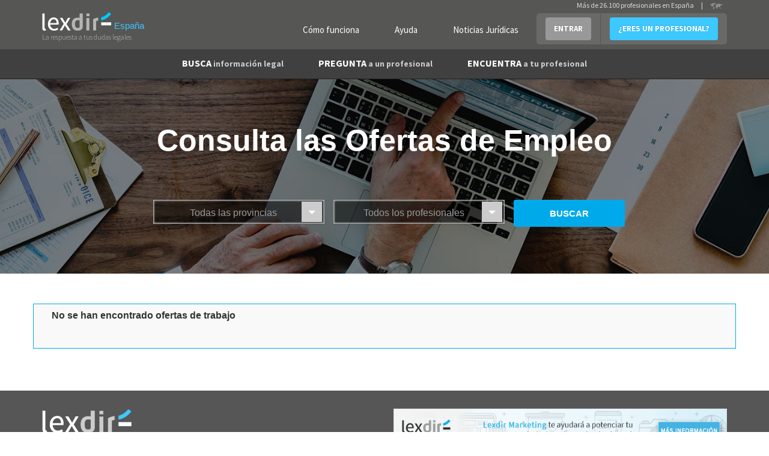

--- FILE ---
content_type: text/html; charset=utf-8
request_url: https://www.lexdir.com/empleo/
body_size: 7010
content:
<!DOCTYPE html>
<html lang='es-ES' xml:lang='es-ES' xmlns:fb='http://www.facebook.com/2008/fbml' xmlns:og='http://ogp.me/ns#' xmlns='http://www.w3.org/1999/xhtml'>
<head>
<meta charset='utf-8'>
<meta content='width=device-width, initial-scale=1.0' name='viewport'>
<title></title>
<meta name='description'>
<link href='http://plus.google.com/100041174618439499899' rel='publisher'>
<meta content='IE=edge' http-equiv='X-UA-Compatible'>

<script async='async' src='https://www.googletagmanager.com/gtag/js?id=UA-22291910-4'></script>
<link href='/images/favicon.ico' rel='shortcut icon'>
<meta property='og:title' content=''/>
<meta property='og:image' content='https://www.lexdir.com/images/logo/LogoFB.png'/>
<meta property='og:description' content=''/>
<meta property='og:locale' content='es_ES'/>

<script>
  //<![CDATA[
    window.dataLayer = window.dataLayer || [];
    
    function gtag(){dataLayer.push(arguments);}
    gtag('js', new Date());
    gtag('config',);
    
    function gaAll() {
      gtag(arguments);
    }
    
    var generated = new Date(1768624663*1000);
    
    //ga('create', "UA-22291910-4", 'auto');
    //ga('create', 'UA-55718362-1', 'auto', {'name': 'newTracker'});
    
    try {
      var elapsed_secs = Math.floor((new Date() - generated)/1000);
      var dim4 = (elapsed_secs < 20) ? 'Cache Miss' : 'Cache Hit';
    } catch(e){
      var dim4 = 'Not known';
    }
    
    //gaAll('require', 'displayfeatures');
    gtag('config', "UA-22291910-4", {
                            'dimension1' : "NilClass" ,
                            'dimension2' : null ,
                            'dimension3' : "" ,
                            'dimension4' : dim4,
                            'dimension5' : null,
                            'dimension6' : null,
                            'dimension7' : ""
    } );
  //]]>
</script>


<script>
  //<![CDATA[
    if(true)
      window.professional_kind = "Firm";
    
    window.dataLayer = window.dataLayer || [{
      'logged': null,
      'page': "job_offers#index",
      'profile_subscription': "",
      'id': "",
      'email': "",
      'name': "",
      'contact_phone': "",
      'viewer_subscription': "",
      'viewer_class': "NilClass"
    }];
    (function(w,d,s,l,i){
        w[l]=w[l]||[];
        w[l].push({'gtm.start':new Date().getTime(),event:'gtm.js'});
        var f=d.getElementsByTagName(s)[0],
            j=d.createElement(s),
            dl=l!='dataLayer'?'&l='+l:'';
        j.async=true;
        j.src='//www.googletagmanager.com/gtm.js?id='+i+dl;
        f.parentNode.insertBefore(j,f);
    })(window,document,'script','dataLayer',"GTM-NQPB4B");
  //]]>
</script>


<script src="https://ajax.googleapis.com/ajax/libs/jquery/1.10.2/jquery.min.js" type="text/javascript"></script>
<script>
  //<![CDATA[
    $(function(){
      if($('#real_header').length){
        $('#real_header').html($('script[type=real-header]').html())
      }
    });
  //]]>
</script>
<script src="https://secure.lexdir.com/javascripts/jquery.cookie.js?c9fd3285" type="text/javascript"></script>
<link href="https://secure.lexdir.com/stylesheets/bundles/ssl/bs3.min.css?0cfc9e3?c9fd3285" media="all" rel="stylesheet" type="text/css" />
<link href="https://secure.lexdir.com/stylesheets/bundles/ssl/all.min.css?c9fd3285" media="all" rel="stylesheet" type="text/css" />
<link href="https://secure.lexdir.com/stylesheets/bundles/ssl/print.min.css?4deb410?c9fd3285" media="print" rel="stylesheet" type="text/css" />
<link href="https://secure.lexdir.com/stylesheets/banners.css?a5b528f?c9fd3285" media="screen,projection" rel="stylesheet" type="text/css" />


<!-- googlfonts after respond.js, so dont try to process it (would throw exception on ajax) -->
<link href="//fonts.googleapis.com/css?family=Source+Sans+Pro:300,400,600,700,400italic.css?c9fd3285" media="all" rel="stylesheet" type="text/css" />
<script>
  //<![CDATA[
    window.gmaps_key = "AIzaSyAC1I67T8KIIBB_7XwVkjilTjmo4BxMek0"
    
    $(function(){
      $(document).on('focus', 'textarea[name*="message["], input[name*="message["]', function(){
        if(window.ignore_country_id || $('#country_modal').length)
          return true;
    
        $.get('/ajax/get_country_id').done(function(country){
          if(country == null || country.code == "ES"){
            window.ignore_country_id=true;
            return true;
          }
    
          var modal = "<div class='modal fade' role='dialog' id='country_modal'>" +
                      "  <div class='modal-dialog'>" +
                      "    <div class='modal-content'>" +
                      "      <div class='modal-header'>" +
                      "        <button aria-hidden='aria-hidden' class='close' data-dismiss='modal' type='button'>&times;</button>" +
                      "        <h3 class='modal-title'></h3>" +
                      "      </div>" +
                      "      <div class='modal-body'>" +
                      "        <h2>" +
                      "          Hemos detectado que te encuentras en <strong>" + country.name +
                      "          </strong> sin embargo estás intentando contactar con abogados de España" + 
                      "        </h2>";
                      if(country.domain){
                        modal += "<h2>" +
                                   "<a href='http://" + country.domain+"/pregunta/nueva?message[body]='>Haz click aquí para contactar con abogados de "+ country.name +" </a>" +
                                 "</h2>";
                      } else {
                        modal += "<h2>" +
                                   "<a href='http://countries.lexdir.com/'>Haz click aquí para contactar con abogados de tu pais.</a>" +
                                 "</h2>";
                      }
             modal += "      </div>" +
                      "    </div>" +
                      "  </div>" +
                      "</div>";
    
            $modal=$(modal).appendTo($('body'));
            $modal.modal('show');
            $modal.on('hide.bs.modal',function(){
              window.ignore_country_id=true;
            })
        });
    
      })
    })
  //]]>
</script>

</head>
<body class='bs3 job_offers_index v2 nilclass job_offers'>
<noscript>
<iframe height='0' src='//www.googletagmanager.com/ns.html?id=GTM-NQPB4B' style='display:none;visibility:hidden' width='0'></iframe>
</noscript>

<div class='header'>
<div id='real_header'></div>
<script type='real-header'>
<div class='container'>
<div class='row'>
<div class='col-md-3 col-xs-12 span3 branding'>
<a class='logo' href='https://www.lexdir.com/' title='Profesionales - Lexdir'>
<img alt='Lexdir Logo' src='/stylesheets/img/branding/lexdir-logo.png'>
<div class='country span'>España</div>
</a>
<div class='claim'>La respuesta a tus dudas legales</div>
</div>
<div class='span9 col-md-9 menus_container pull-right'>
<ul class='nav user-menu pull-right'>
<li class='no-bg'><a href="https://www.lexdir.com/lexdir/como-funciona/" class="btn btn-link btn-white" rel="nofollow" title="Cómo funciona">Cómo funciona</a></li>
<li class='no-bg'><a href="https://www.lexdir.com/lexdir/ayuda/" class="btn btn-link btn-white" rel="nofollow" title="Ayuda">Ayuda</a></li>
<li class='no-bg'><a href="http://www.diariojuridico.com" class="btn btn-link btn-white" target="_blank" title="Noticias Jurídicas">Noticias Jurídicas</a></li>
<li class='dropdown'>
<a class='btn btn-info dropdown-toggle login' data-toggle='dropdown' href='https://www.lexdir.com/usuario/sesion/nueva/' id='login-drop'>ENTRAR</a>
<div aria-labelledby='login-drop' class='dropdown-menu login-form-holder row-fluid' role='menu'>
<div class='col-md-11'>
<form action="https://www.lexdir.com/usuario/sesion/" class="new_user_session" id="login-form-drop" method="post" role="menuitem">
<input class="input-block-level placeholder col-md-12" data-parsley-required="true" data-parsley-type="email" id="user_session_email" name="user_session[email]" placeholder="Email" size="30" type="text" />
<input class="input-block-level placeholder col-md-12" data-parsley-required="true" id="user_session_password" name="user_session[password]" placeholder="Password" size="30" type="password" />
<div class='clearfix'>
<small class='pull-left' role='menuitem'>
<a href="https://www.lexdir.com/password_resets/new/" title="OLVIDÉ LA CONTRASEÑA">OLVIDÉ LA CONTRASEÑA</a>
</small>
<button class='btn btn-primary pull-right' type='submit'>ACCEDER</button>
</div>
</form>
<span class='divider' role='menuitem'></span>
</div>
</div>
</li>
<li><a href="https://www.lexdir.com/lexdir/suscripcion/" class="btn btn-primary" rel="nofollow" title="¿ERES UN PROFESIONAL?">¿ERES UN PROFESIONAL?</a></li>
</ul>
<!-- - unless current_user -->
<div class='hdr-select-country pull-right'>
Más de 26.100 profesionales en España
<div class='select-country separator'>|</div>
<a href='http://countries.lexdir.com/'>
<img alt='Select country' src='/stylesheets/img/branding/countryselector.png'>
</a>
</div>
</div>
</div>
</div>

</script>
<nav class='navbar navbar-default navbar-static-top navbar-inverse' id='navigation' role='navigation'>
<div class='container'>
<div class='navbar-header'>
<a class='button navbar-toggle' data-target='.navbar-collapse' data-toggle='collapse' href='#'>
<span class='icon-bar'></span>
<span class='icon-bar'></span>
<span class='icon-bar'></span>
<span class='icon-bar'></span>
</a>
</div>
<div class='collapse navbar-collapse'>
<ul class='nav navbar-nav' id='main-menu'>
<li class='dropdown'>
<a class='dropdown-toggle' data-hover='dropdown' href='https://www.lexdir.com/pregunta/busca-informacion/'>
BUSCA
<small>información legal</small>
</a>
<div aria-labelledby='dropdownMenu' class='dropdown-menu clearfix' role='menu'>
<ul class='row-fluid list-unstyled'>
<li class='clear-row col-md-6'><a href="https://www.lexdir.com/temas/nuevas-tecnologias-671/" title="Nuevas tecnologías">Nuevas tecnologías</a></li>
<li class='col-md-6'><a href="https://www.lexdir.com/temas/impuestos-687/" title="Impuestos">Impuestos</a></li>
<li class='clear-row col-md-6'><a href="https://www.lexdir.com/temas/pymes-y-autonomos-2575/" title="Pymes y autónomos">Pymes y autónomos</a></li>
<li class='col-md-6'><a href="https://www.lexdir.com/temas/consumidores-y-usuarios-653/" title="Consumidores">Consumidores</a></li>
<li class='clear-row col-md-6'><a href="https://www.lexdir.com/temas/multas-de-trafico-849/" title="Multas de tráfico">Multas de tráfico</a></li>
<li class='col-md-6'><a href="https://www.lexdir.com/temas/hipoteca-559/" title="Hipotecas">Hipotecas</a></li>
<li class='clear-row col-md-6'><a href="https://www.lexdir.com/temas/emprendedores-792/" title="Emprendedores">Emprendedores</a></li>
<li class='col-md-6'><a href="https://www.lexdir.com/temas/vivienda-2574/" title="Vivienda">Vivienda</a></li>
<li class='clear-row col-md-6'><a href="https://www.lexdir.com/temas/extranjero-866/" title="Extranjería">Extranjería</a></li>
<li class='col-md-6'><a href="https://www.lexdir.com/temas/divorcio-612/" title="Divorcios">Divorcios</a></li>
<li class='clear-row col-md-6'><a href="https://www.lexdir.com/temas/preferentes-834/" title="Preferentes">Preferentes</a></li>
<li class='col-md-6'><a href="https://www.lexdir.com/pregunta/busca-informacion/" class="btn-link" title="&gt; BUSCA OTRA INFORMACIÓN">&gt; BUSCA OTRA INFORMACIÓN</a></li>
</ul>
</div>
</li>
<li>
<a href="https://www.lexdir.com/pregunta/nueva/" title="PREGUNTA a un profesional">PREGUNTA <small>a un profesional</small></a>
</li>
<li class='dropdown'>
<a class='dropdown-toggle' data-hover='dropdown' href='https://www.lexdir.com/abogados/'>
ENCUENTRA <small>a tu profesional</small>
</a>
<div aria-labelledby='dropdownMenu' class='dropdown-menu clearfix' role='menu'>
<ul class='row-fluid list-unstyled'>
<li class='clear-row col-md-6'><a href="https://www.lexdir.com/abogados/" title="Abogados">Abogados</a></li>
<li class='col-md-6'><a href="https://www.lexdir.com/mediadores/" title="Mediadores">Mediadores</a></li>
<li class='clear-row col-md-6'><a href="https://www.lexdir.com/gestorias/" title="Asesorías">Asesorías</a></li>
<li class='col-md-6'><a href="https://www.lexdir.com/detectives/" title="Detectives">Detectives</a></li>
<li class='clear-row col-md-6'><a href="https://www.lexdir.com/peritos-judiciales/" title="Peritos Judiciales">Peritos Judiciales</a></li>
<li class='col-md-6'><a href="https://www.lexdir.com/procuradores/" title="Procuradores">Procuradores</a></li>
<li class='clear-row col-md-6'><a href="https://www.lexdir.com/graduados-sociales/" title="Graduados Sociales">Graduados Sociales</a></li>
<li class='col-md-6'><a href="https://www.lexdir.com/operadores-financieros/" title="Operadores Financieros">Operadores Financieros</a></li>
<li class='clear-row col-md-6'><a href="https://www.lexdir.com/intermediarios-de-credito/" title="Intermediarios de crédito">Intermediarios de crédito</a></li>
</ul>
</div>
</li>
</ul>
</div>
</div>
</nav>

</div>
<main class='content-area' id='content'>
<div class='container' id='the-flash'>
<div class='alert alert-error hidden' id='flash_errors'>
<button class='close' data-dismiss='alert' type='button'>×</button>
<div class='flash_content'></div>
</div>
<div class='alert alert-info hidden' id='flash_notices'>
<button class='close' data-dismiss='alert' type='button'>×</button>
<div class='flash_content'></div>
</div>
<div class='alert alert-info hidden' id='flash_infos'>
<button class='close' data-dismiss='alert' type='button'>×</button>
<div class='flash_content'></div>
</div>
</div>


<link href='https://use.fontawesome.com/releases/v5.0.13/css/all.css' rel='stylesheet'>
<link href='/job-offers/style.css' rel='stylesheet'>
<script src='/javascripts/jquery.timeago.js'></script>
<script src='/javascripts/jquery.timeago.es.js'></script>
<script>
  //<![CDATA[
    $(function(){
      $('.timeago').timeago();
    })
  //]]>
</script>
<section class='banner info_section' id='info'>
<div class='container'>
<div class='row'>
<form action="https://www.lexdir.com/empleo/" class="row" method="get">
<div class='col-lg-12 text-center col-sm-12 col-xs-12'>
<h1>
Consulta las
<strong>Ofertas de Empleo</strong>
</h1>
</div>
<div class='col-lg-3 col-lg-offset-2 col-sm-3 col-xs-12 flush-right text-center'>
<select class="chosen-select" id="region_id" name="region_id"><option value="">Todas las provincias</option>
<option value="19515">Albacete Provincia</option>
<option value="19484">Alicante Provincia</option>
<option value="19503">Almería Provincia</option>
<option value="76293">Andorra</option>
<option value="19493">Asturias Provincia</option>
<option value="19504">Badajoz Provincia</option>
<option value="19482">Barcelona Provincia</option>
<option value="19516">Burgos Provincia</option>
<option value="19508">Cantabria Provincia</option>
<option value="19507">Castellón Provincia</option>
<option value="19531">Ceuta Provincia</option>
<option value="19512">Ciudad Real Provincia</option>
<option value="19524">Cuenca Provincia</option>
<option value="19514">Cáceres Provincia</option>
<option value="19488">Cádiz Provincia</option>
<option value="19499">Córdoba Provincia</option>
<option value="19500">Girona Provincia</option>
<option value="19497">Granada Provincia</option>
<option value="19522">Guadalajara Provincia</option>
<option value="19501">Guipúzcoa Provincia</option>
<option value="19511">Huelva Provincia</option>
<option value="19523">Huesca Provincia</option>
<option value="19491">Islas Baleares Provincia</option>
<option value="19505">Jaén Provincia</option>
<option value="19490">La Coruña Provincia</option>
<option value="19520">La Rioja Provincia</option>
<option value="19492">Las Palmas Provincia</option>
<option value="19510">León Provincia</option>
<option value="19513">Lleida Provincia</option>
<option value="19518">Lugo Provincia</option>
<option value="19481">Madrid Provincia</option>
<option value="19532">Melilla Provincia</option>
<option value="19487">Murcia Provincia</option>
<option value="19486">Málaga Provincia</option>
<option value="19506">Navarra Provincia</option>
<option value="19519">Orense Provincia</option>
<option value="19526">Palencia Provincia</option>
<option value="19496">Pontevedra Provincia</option>
<option value="19517">Salamanca Provincia</option>
<option value="19528">Segovia Provincia</option>
<option value="19485">Sevilla Provincia</option>
<option value="19530">Soria Provincia</option>
<option value="19498">Tarragona Provincia</option>
<option value="19494">Tenerife Provincia</option>
<option value="19529">Teruel Provincia</option>
<option value="19502">Toledo Provincia</option>
<option value="19483">Valencia Provincia</option>
<option value="19509">Valladolid Provincia</option>
<option value="19489">Vizcaya Provincia</option>
<option value="19525">Zamora Provincia</option>
<option value="19495">Zaragoza Provincia</option>
<option value="19521">Álava Provincia</option>
<option value="19527">Ávila Provincia</option></select>
</div>
<div class='col-lg-3 text-center col-sm-3 col-xs-12 flush-right'>
<select class="chosen-select" id="professional_type" name="professional_type"><option value="">Todos los profesionales </option>
<option value="Firm">Abogado</option>
<option value="Agency">Asesoría</option>
<option value="FinancialAgency">Asesoría Financiera</option>
<option value="Detective">Detective</option>
<option value="LabourRelationsExpert">Graduado Social</option>
<option value="CreditIntermediary">Intermediario de crédito</option>
<option value="Mediator">Mediador</option>
<option value="FinancialOperator">Operador Financiero</option>
<option value="Expert">Perito Judicial</option>
<option value="Attorney">Procurador</option></select>
</div>
<div class='col-lg-2 small-text-center text-right col-sm-3 col-xs-12 flush-right'>
<input type='submit' value='BUSCAR'>
</div>
</form>
</div>
</div>
</section>

<section class='content_section'>
<div class='container'>
<div class='row'>
<div class='col-lg-12 bg-grey col-sm-12 col-xs-12'>
<div class='col-lg-12 flush small-text-center col-sm-12 col-xs-12'>
<h3>No se han encontrado ofertas de trabajo</h3>
</div>
</div>
</div>
</div>
</section>

<!--
revision: c9fd3285
-->
</main>
<footer class='bg-dark-grey'>
<div class='footer extended js-stop-fixed' id='footer'>
<div class='topfooter'>
<div class='container'>
<div class='row banner'>
<div class='col-md-3'>
<img alt="lexdir" src="https://secure.lexdir.com/stylesheets/img/branding/logo-footer.png?c9fd3285" />
</div>
<div class='col-md-6 pull-right' id='banner-footer'>
<a href='http://marketing.lexdir.com' title='Marketing Jurídico Lexdir'>
<img alt="Marketing Lexdir" class="img-responsive" src="https://secure.lexdir.com/images/Marketing-Lexdir_728x90-2.gif?c9fd3285" />
</a>
</div>
</div>
<div class='row top-push'>
<div class='col-md-6'>
<div class='clearfix row'>
<i class='icon-lawyer-xxlarge pull-left hidden-xs hidden-sm'></i>
<div class='holder-border'>
<div class='h2'>¿Eres profesional?</div>
<a href="https://www.lexdir.com/lexdir/suscripcion/" class="btn" rel="nofollow" title="REGÍSTRATE AHORA MISMO">REGÍSTRATE AHORA MISMO</a>
<a href="https://www.lexdir.com/lexdir/como-funciona/" class="btn btn-link" rel="nofollow" title="Cómo funciona">Cómo funciona</a>
<ul class='benefits list-simple'>
<li>
<i class='icon-check-large fixi'></i>
Mejora tu reputación online y gana visibilidad
</li>
<li>
<i class='icon-check-large fixi'></i>
Consigue clientes potenciales para tu negocio
</li>
</ul>
</div>
</div>
</div>
<div class='col-md-6 footer-tools'>
<div class='col-md-8'>
<form action="https://www.lexdir.com/newsletter/" class="form-inline" data-parsley-validate="" id="new_newsletter_subscriber" method="post">
<div class='control-group'>
<label for="newsletter_subscriber_email">Novedades</label>
<div class='control-input'>
<input class="control-label" data-parsley-required="true" data-parsley-type="email" id="newsletter_subscriber_email" name="newsletter_subscriber[email]" placeholder="Escribe tu Email aquí" size="30" type="text" />
<input class="btn btn-primary" id="newsletter_subscriber_submit" name="commit" type="submit" value="ENVIAR" />
</div>
</div>
</form>
<div class='row top-push half menus'>
</div>
</div>
<div class='col-md-4'>
<div class='h3 bold'>Contratación</div>
<p class='tel'>
<i class='icon-Telefono'></i>
93 272 26 85
</p>
<div class='h3 bold'>Síguenos</div>
<div class='social-media top-push half'>
<a href='https://twitter.com/lexdir_es' target='blank'>
<i class='icon-twitter'></i>
</a>
<a href='https://www.facebook.com/Lexdir.es' target='blank'>
<i class='icon-facebook'></i>
</a>
<a href='https://plus.google.com/100041174618439499899' target='blank'>
<i class='icon-google-plus'></i>
</a>
<a href='http://www.linkedin.com/company/lexdir' target='blank'>
<i class='icon-linkedin'></i>
</a>
</div>
</div>
</div>
</div>
</div>
</div>
<div class='subfooter clearfix'>
<div class='container'>
<ul class='inline pull-left'>
<li><a href="https://www.lexdir.com/gdpr/" rel="nofollow" title="Política de privacidad">Política de privacidad</a></li>
<li><a href="https://www.lexdir.com/lexdir/legal/" rel="nofollow" title="Condiciones de uso">Condiciones de uso</a></li>
<li>Lexdir Global, S.L. - CIF B66062845 - Pallars 194, 02-101, 08005 Barcelona</li>
</ul>
<p class='inline pull-right'>©2022 lexdir.com Todos los derechos reservados</p>
</div>
</div>

</div>
</footer>

<script src="https://secure.lexdir.com/javascripts/bundles/app.min.js?f3b411b?c9fd3285" type="text/javascript"></script>
<link href="https://cdnjs.cloudflare.com/ajax/libs/bootstrap-select/1.12.4/css/bootstrap-select.min.css" media="screen" rel="stylesheet" type="text/css" />
<script src="https://cdnjs.cloudflare.com/ajax/libs/bootstrap-select/1.12.4/js/bootstrap-select.min.js" type="text/javascript"></script>
<script>
  //<![CDATA[
    window.ParsleyConfig = {
      errorsWrapper: '',
      errorTemplate: ''
    };
    var mellamen_path = "/ajax/quiero_que_me_llame_un_comercial/";
    var get_firms_path="/ajax/get_firms/";
    var get_city_id_path="/ajax/get_city_id/";
    var update_cities_path="/ajax/update_cities/?nil=true&amp;selector=city-select";
    var suggest_pa_url="https://www.lexdir.com/ajax/suggest_pa/";
    var suggest_tags_url="https://www.lexdir.com/ajax/suggest_tags/";
    var autocomplete_locations_path= "/ajax/autocomplete_locations/";
    var country_id = "ES";
    
    var intermediated=true;
    var is_logged=false;
    var root_domain="www.lexdir.com";
    
    var captured_practice_area = null;
    
    var state_id = "" ; 
    var city_id = "" ; 
    
    if(false){
      window.location = $.cookies('return_to');
    
      if(!true){
        try{
          console.log("Redirecting:"+null+" cookies[return_to]="+null);
        }catch(ex){}
      }
    }
    
    $.listen('parsley:field:error', function (fieldInstance) {
      arrErrorMsg = ParsleyUI.getErrorsMessages(fieldInstance);
      errorMsg = arrErrorMsg.join(';');
      var campo=fieldInstance.$element;
      var control=campo.closest('form-group').toggleClass('error');
    
      campo.closest('.tooltipado').addClass('con-errores');
    
      if(campo.closest('form').hasClass('form-inline')){
        campo.popover('destroy')
          .popover({
             container: 'body',
             placement: 'top',
             content: errorMsg
          })
          .popover('show');
        return;
      }
      if(campo.is('select'))
        campo=campo.next('.chosen-container')
      campo=fieldInstance.$element.is('[type=checkbox]') ? fieldInstance.$element.closest('.prettycheckbox') : campo;
      var posx=campo.position().left+campo.width()+(fieldInstance.$element.is('[type=checkbox]') ? 20 : 13);
      var posy=campo.position().top-10;
    
      $('<div/>', {
         'class': 'tooltip error right in fade',
         'css': {
             position: 'absolute',
             top: posy,
             left: posx
         },
         html: '<div class="tooltip-arrow"></div><div class="tooltip-inner">'+errorMsg+'</div>'
      }).appendTo($(campo).closest('.controls'));
    });
    
    $.listen('parsley:field:success', function (fieldInstance) {
      if(fieldInstance.$element.parent().hasClass('chosen-search')){
        return;
      }
    
      fieldInstance.$element.closest('.tooltipado').removeClass('con-errores');
    
      if(fieldInstance.$element.closest('form').hasClass('form-inline')){
         fieldInstance.$element.popover('destroy');
         return;    
      }
      var campo=fieldInstance.$element.is('[type=checkbox]') ? fieldInstance.$element.closest('.prettycheckbox') : fieldInstance.$element;
    
      $(campo).closest('.form-group').find('.tooltip.error').detach();
    });
  //]]>
</script>




</body>
</html>


--- FILE ---
content_type: text/css
request_url: https://www.lexdir.com/job-offers/style.css
body_size: 2002
content:
body.job_offers .professional_create_offer {
  position: absolute;
  right: 10px;
  top: 14px;
}

body.job_offers #content {
  padding-top: 0;
}
body.job_offers #info {
  position: relative;
}
body.job_offers #info.banner .chosen-container-single .chosen-single{
  background-color: rgba(0,0,0,0.5);
}
body.job_offers #info.banner .chosen-container-single input {
  background-color: rgba(0,0,0,0.5);
  color: black;
}
body.job_offers_index .bootstrap-tagsinput .tag {
  background-color: darkblue;
}
/* for equal height */
body.job_offers .row-eq-height {
    display:-webkit-box;
    display:-webkit-flex;
    display:-ms-flexbox;
    display:flex;
}

body.job_offers .center-block {
  float:none;
}

body.job_offers .column-centered {
  margin:0px auto;
  float:none;
}

body.job_offers .flush {
  padding:0px;
}

body.job_offers .flush-left {
  padding-left:0px;
}

body.job_offers .flush-right {
  padding-right:0px;
}

body.job_offers .tablerow {
  display:table;
  width:100%;
  height:100%;
}

body.job_offers .tablecell {
  display:table-cell;
  width:100%;
  height:100%;
  vertical-align:middle;
}

body.job_offers img {
  max-width:100%;
  display:inline-block;
}

body.job_offers section h1,h2,h3,h4,h5,h6,p,ul,a {
  font-family: 'Open Sans', sans-serif;
}

body.job_offers section {
  width:100%;
}

body.job_offers_index section a,
body.job_offers_index section a:hover,
body.job_offers_index section a:focus {
  color:inherit;
  text-decoration:none;
}

 #info.banner .btn-primary {
  background:#00aaea;
  border:none;
}
body.job_offers_index section button ,
body.job_offers_index section input[type=submit] ,
body.job_offers section .btn-primary ,
body.job_offers_index section .btn-primary {
  display:inline-block;
  width:100%;
  background:#454545;
  -moz-appearance:none;
  -o-appearance:none;
  -ms-appearance:none;
  -webkit-appearance:none;
  appearance:none;
  outline:none;
  box-shadow:none;
  border:1px solid #454545;
  border-radius:3px;
  height:45px;
  line-height:45px;
  color:#fff;
  font-size:15px;
  padding:0px;
  text-align:center;
  font-family: 'Open Sans', sans-serif;
  font-weight:600;
}

body.job_offers_index img.fullwidth {
  width:100%;
}

/* Main Styles */
body.job_offers_index .info_section {
  background:#3dc8ff;
  padding:40px 0px 50px 0px;
}

body.job_offers_index h1 {
  color:#fff;
  font-size:25px;
  margin:0px 0px 50px 0px;
}

body.job_offers_index .content_section {
  padding:50px 0px 70px 0px;
}

body.job_offers_index .content_section .bg-grey {
  background:#f9f9f9;
  border:1px solid #00aae8;
  padding:0px 30px 30px 30px;
}

body.job_offers_index .content_section h1 {
  color:#666666;
  font-size:18px;
  font-weight:bold;
  margin:25px 0px;
}

body.job_offers_index .content_section .bg-white {
  background:#fff;
  border:1px solid #cccccc;
  padding:0px 0px;
  overflow-y:scroll;
}

body.job_offers_index .content_section .bg-grey .sp {
  border-bottom:1px solid #cccccc;
  padding:20px 35px;
}

body.job_offers_index .content_section .bg-grey .sp:last-child {
  border-bottom:none;
}

body.job_offers_index .content_section h4 {
  color:#00aae7;
  font-size:17px;
  margin:0px;
}

body.job_offers_index .content_section h6 {
  color:#333333;
  font-size:13px;
  margin:5px 0px;
}

body.job_offers_index .content_section p {
  color:#666666;
  font-size:11px;
  margin-bottom:0px;
}

/* Media Css */
@media only screen and (max-width: 767px) {
  body.job_offers_index .row-eq-height {
    display:inline-block;
  }
  
  body.job_offers_index .small-text-center {
    text-align:center;
  }
  
  body.job_offers_index .small-text-left {
    text-align:left;
  }
  
  body.job_offers_index .small-text-right {
    text-align:right;
  }
  
  body.job_offers_index .content_section .bg-grey .sp {
      padding: 20px 25px;
  }
  
  body.job_offers_index .content_section h6 {
      font-size: 12px;
  }

}

@media only screen and (min-width: 768px) and (max-width: 1169px) {
}

body.job_offers_show input {
  display:inline-block;
  width: 100%;
  background:#454545;
  -moz-appearance:none;
  -o-appearance:none;
  -ms-appearance:none;
  -webkit-appearance:none;
  appearance:none;
  outline:none;
  box-shadow:none;
  border:1px solid #454545;
  border-radius:3px;
  height:45px;
  line-height:45px;
  color:#fff;
  font-size:15px;
  padding:0px;
  text-align:center;
  font-family: 'Open Sans', sans-serif;
  font-weight:600;
}

body.job_offers_show img.fullwidth {
  width:100%;
}

/* Main Styles */
body.job_offers_show #info {
  background:#3dc8ff;
  padding:40px 0px 50px 0px;
}

body.job_offers h1 {
  color:#fff;
  font-size:25px;
  margin:0px 0px 50px 0px;
}

body.job_offers #subcontent {
  padding:50px 0px 70px 0px;
    background-color: #FFF;
}

body.job_offers_show #subcontent .bg-grey {
  background:#f9f9f9;
  border:1px solid #00aae8;
  padding:0px 30px 30px 30px;
}

body.job_offers_show #subcontent h3 {
  color:#666666;
  font-size:18px;
  font-weight:bold;
  margin:25px 0px;
}

body.job_offers_show #subcontent .bg-white {
  background:#fff;
  border:1px solid #cccccc;
  padding:0px 0px;
  height:850px;
  overflow-y:scroll;
}

body.job_offers_show #subcontent .bg-grey .sp {
  border-bottom:1px solid #cccccc;
  padding:20px 35px;
}

body.job_offers_show #subcontent .bg-grey .sp:last-child {
  border-bottom:none;
}

body.job_offers_show #subcontent h4 {
  color:#00aae7;
  font-size:17px;
  margin:0px;
}

body.job_offers_show #subcontent h6 {
  color:#333333;
  font-size:13px;
  margin:5px 0px;
}

body.job_offers_show #subcontent p {
  color:#666666;
  font-size:11px;
  margin-bottom:0px;
}

body.job_offers #info.banner {
    background: url(images/banner.jpg) 50% 50% no-repeat;
    background-size: cover;
    margin: 0px;
    margin-top: -5px;
    padding: 78px 0px;
}

body.job_offers #info.banner h1 {
  font-weight: bold;
  font-size:50px;
  color:#fff;
  margin-bottom:70px;
}
body.job_offers #info.banner h1 strong {
  font-weight: bolder;
}

body.job_offers #info.banner select {
    display: inline-block;
    width: 100%;
    background: rgba(0, 0, 0, 0.3) url(images/select-arrow.png) 98% 50% no-repeat;
    -moz-appearance: none;
    -o-appearance: none;
    -ms-appearance: none;
    -webkit-appearance: none;
    appearance: none;
    outline: none;
    box-shadow: none;
    border: 2px solid #00aae8;
    border-radius: 3px;
    height: 45px;
    color: #fff;
    font-size: 12px;
    padding-left: 20px;
    padding-right: 40px;
    font-family: 'Open Sans', sans-serif;
}

body.job_offers #info.banner input {
  background:#00aaea;
  border:none;
}

body.job_offers_show .part_one {
  
}

body.job_offers_show .part_one h2 {
  background:#686868;
  font-size:20px;
  color:#fff;
  font-weight:bold;
  padding:10px 10px;
  margin-bottom:0px;
    margin-top: 0px;
    border: none;
}

body.job_offers_show .bg_gray {
  display:inline-block;
  background:#f9f9f9;
  padding:30px 10px;
  width:100%;
  margin-bottom:40px;
}

body.job_offers_show .bg_gray h6 {
  font-size:16px;
  color:#333333;
  font-weight:bold;
}

body.job_offers_show .bg_gray h6 span {
  color:#00aaea;
}

body.job_offers_show .descriptions {
  display:inline-block;
  width:100%;
  border-top:1px solid #00aaea;
  border-bottom:1px solid #00aaea;
  padding:10px 0px;
}

body.job_offers_show .descriptions h2 {
  font-size:16px;
  color:#333333;
  font-weight:bold;
  background:none;
  padding:0px;
  margin-bottom:28px;
}

body.job_offers_show .descriptions p {
  font-size:12px !important;
  color:#333333 !important;
  margin-bottom:10px !important;
}

body.job_offers_show .descriptions.two {
  border:none;
}

body.job_offers_show .descriptions.two h3 {
    font-size: 14px !important;
    color: #333 !important;
    margin-bottom: 10px !important;
}

body.job_offers_show .descriptions.two ul {
  padding:0px;
}

body.job_offers_show .descriptions.two ul li {
  display:inline-block;
  background:#aee9ff;
  color:#000;
  padding:5px 10px;
  margin-right:5px;
  font-size:12px;
  margin-top:0px;
}

body.job_offers_show .descriptions.two ul.social li {
  display:inline-block;
  background:transparent;
  padding:0px;
  margin-right:5px;
  margin-top:0px;
}

body.job_offers_show a.btn-info {
  background:#00aaea;
  color:#fff;
  padding:10px 10px;
  border-radius:3px;
  display:inline-block;  
}

body.job_offers_show .descriptions.two a.btn-info {
  margin-top:25px;
  width:100%;
  text-align:center;
}

body.job_offers_show .filter_one {
  display:inline-block;
  width:100%;
  border-top:1px solid #686868;
  margin-bottom:53px;
}

body.job_offers_show .filter_one h2 {
  font-size:16px;
  color:#333;
  font-weight:bold;
  margin-bottom:10px;
  margin-top:8px;
}

body.job_offers_show .filter_one ul {
  padding:0px;
}

body.job_offers_show .filter_one ul li {
  display:block;
  padding-bottom:10px;
}

body.job_offers_show .filter_one ul li a {
  font-size:14px;
  color:#666;
}

body.job_offers_show .filter_one ul li img {
  margin-right:5px;
}
/* Media Css */
@media only screen and (max-width: 767px) {
body.job_offers_show .row-eq-height {
  display:inline-block;
}

body.job_offers_show .small-text-center {
  text-align:center;
}

body.job_offers_show .small-text-left {
  text-align:left;
}

body.job_offers_show .small-text-right {
  text-align:right;
}

body.job_offers_show select {
  margin-bottom:20px;
}

body.job_offers_show #subcontent .bg-grey .sp {
    padding: 20px 25px;
}

body.job_offers_show #subcontent h6 {
    font-size: 12px;
}
body.job_offers_show #info.banner h3 {
    font-size: 29px;
    margin-bottom: 30px;
}
body.job_offers_show #info.banner {
    padding: 35px 0px;
}
body.job_offers_show .part_one h2 {
    font-size: 16px;
}
body.job_offers_show .bg_gray {
    padding: 15px 0px;
    margin-bottom: 20px;
}
body.job_offers_show a.btn-info {
    margin: 10px 10px;
}
body.job_offers_show .descriptions.two ul li {
    font-size: 10px;
    margin-bottom: 10px;
}
body.job_offers_show .filter_one {
    margin-bottom: 20px;
}
body.job_offers_show .sidebar {
    margin-bottom: 25px;
}
body.job_offers_show .descriptions.two a.btn-info {
    margin: 0px;
}
}

@media only screen and (min-width: 768px) and (max-width: 1169px) {
body.job_offers_show .navbar-header {
  width:30%;
}
body.job_offers_show .bg_gray {
    padding: 15px 0px;
}
body.job_offers_show #subcontent h6 {
    font-size: 11px;
}
body.job_offers_show a.btn-info {
    font-size: 9px;
}
body.job_offers_show .filter_one ul li a {
    font-size: 13px;
}
}


--- FILE ---
content_type: application/javascript
request_url: https://www.lexdir.com/javascripts/jquery.timeago.es.js
body_size: 219
content:
// Spanish
jQuery.timeago.settings.strings = {
   prefixAgo: "hace",
   prefixFromNow: "dentro de",
   suffixAgo: "",
   suffixFromNow: "",
   seconds: "menos de un minuto",
   minute: "un minuto",
   minutes: "unos %d minutos",
   hour: "una hora",
   hours: "%d horas",
   day: "un día",
   days: "%d días",
   month: "un mes",
   months: "%d meses",
   year: "un año",
   years: "%d años"
};
